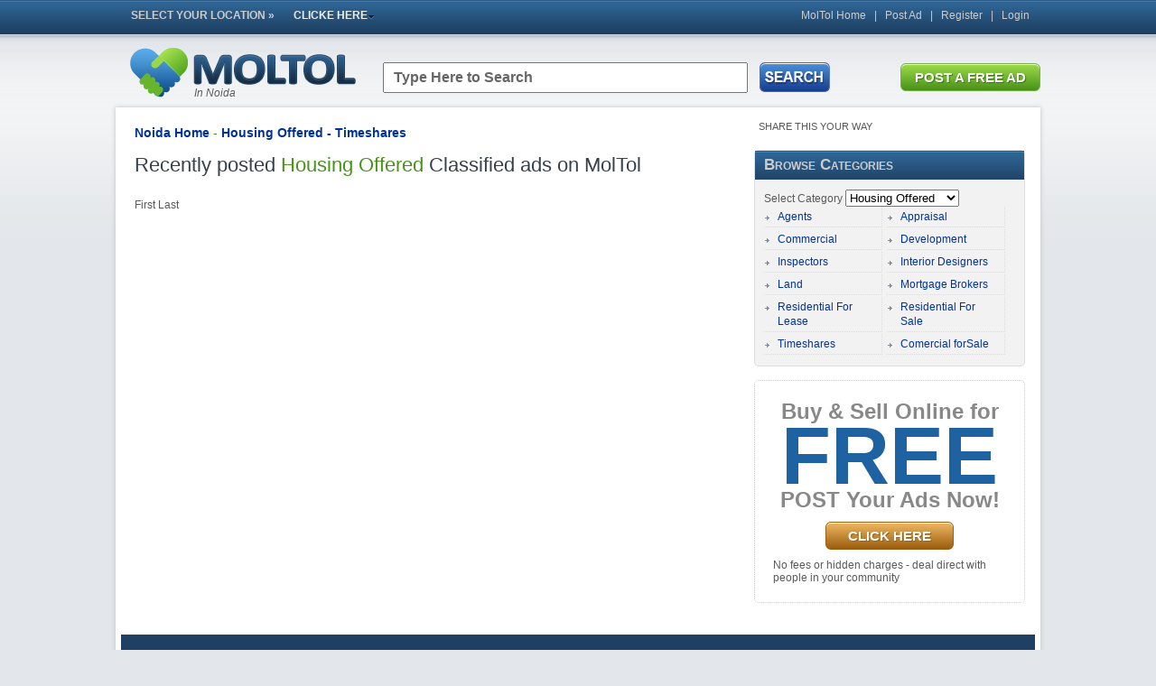

--- FILE ---
content_type: text/html; charset=utf-8
request_url: http://noida.moltol.com/housing-offered/timeshares/
body_size: 17485
content:

<!DOCTYPE html PUBLIC "-//W3C//DTD XHTML 1.0 Transitional//EN" "http://www.w3.org/TR/xhtml1/DTD/xhtml1-transitional.dtd">
<html xmlns="http://www.w3.org/1999/xhtml">

<head>
<meta http-equiv="Content-Type" content="text/html; charset=utf-8" />
<title>Free Classifieds in noida</title>
<meta name="description" content="Free local classifieds on Moltol in noida. Find the latest ads for apartments, rooms, jobs, cars, motorbikes, personals and more for sale in  noida ">
<meta name="keywords" content="noida Classifieds, noida Free Classifieds, noida free Classified ads, noida Free Ads, Classifieds India, Classifieds Nepal, noida Free Advertisement, online advertisement, free advertising, Car Classifieds, Auto Classifieds, Used Stuff, Local Ads, Ads For Sale, Local Classifieds India, Local Classifieds Nepal, free classifieds in India, free classifieds in Nepal, classified ads in India, classified ads in Nepal, online classified advertising, auto classified, classified ad posting, Musical Instruments sale, business classifieds, employment classifieds, online classifieds, real estate classified ad, rental classifieds, travel classifieds, used car classifieds, house for rent, house for sale, house rentals, sell and buy, classified ad, classified ad India, classified ad posting, classified ad sites, noida classified advertising, noida classifieds listings">
<link href="http://www.moltol.com/f2.css" rel="stylesheet" type="text/css" />
</head>
<body>
<form method="post" action="/housing-offered/timeshares/" id="form1">
<div class="aspNetHidden">
<input type="hidden" name="__EVENTTARGET" id="__EVENTTARGET" value="" />
<input type="hidden" name="__EVENTARGUMENT" id="__EVENTARGUMENT" value="" />
<input type="hidden" name="__LASTFOCUS" id="__LASTFOCUS" value="" />
<input type="hidden" name="__VIEWSTATE" id="__VIEWSTATE" value="/[base64]////8PZAUKRGF0YVBhZ2VyMQ8UKwAEZGQCBWZkBQVsdmFkcw88KwAOAwhmDGYNAgVkEaCA4HeFtFqZ4W5pC0zsqNQqdR4=" />
</div>

<script type="text/javascript">
//<![CDATA[
var theForm = document.forms['form1'];
if (!theForm) {
    theForm = document.form1;
}
function __doPostBack(eventTarget, eventArgument) {
    if (!theForm.onsubmit || (theForm.onsubmit() != false)) {
        theForm.__EVENTTARGET.value = eventTarget;
        theForm.__EVENTARGUMENT.value = eventArgument;
        theForm.submit();
    }
}
//]]>
</script>


<div class="aspNetHidden">

	<input type="hidden" name="__VIEWSTATEGENERATOR" id="__VIEWSTATEGENERATOR" value="F8E741D0" />
</div>
<div id="pg-wrp">
<div id="tpnv">
<div class="tpwrp">
<div id="Main-Navigation-Bar">
<div class="centerNav">
<div class="frt">
<a href="http://www.moltol.com">MolTol Home</a> &nbsp;&nbsp;|&nbsp;&nbsp;
<a href="http://www.moltol.com/ad-upload.aspx">Post Ad</a> &nbsp;&nbsp;|&nbsp;&nbsp; 

 
<a href="http://www.moltol.com/register.aspx">Register</a> &nbsp;&nbsp;|&nbsp;&nbsp; 
<a href="http://www.moltol.com/login.aspx"> Login </a> </div>

<ul id="Main-Navigation">
<li class="norm">SELECT YOUR LOCATION  &raquo; </li>

<li><a href="#" title="News Centers" >CLICKE HERE<img src="http://images.moltol.com/bkg-arrow-drop.png" align="absmiddle" border="0" /></a>
<ul class="double-list">
<div class="inner-section">
<li class="inner-tlt">NEPAL </li>
<li><a href="http://kathmandu.moltol.com" title="Free Classifieds in Kathmandu" >Kathmandu</a> </li>
<li><a href="http://lalitpur.moltol.com" title="Free Classifieds in Lalitpur" >Lalitpur</a> </li>
<li><a href="http://bhaktapur.moltol.com" title="Free Classifieds in Bhaktapu" >Bhaktapur</a> </li>
<li><a href="http://pokhara.moltol.com" title="Free Classifieds in Pokhara" >Pokhara</a> </li>
<li><a href="http://dharan.moltol.com" title="Free Classifieds in Dharan" >Dharan</a></li>
<li><a href="http://biratnagar.moltol.com" title="Free Classifieds in Biratnagar" >Biratnagar</a> </li>
</div>

<div class="inner-section">
<li class="inner-tlt">INDIA </li>
<li><a href="http://ahmedabad.moltol.com" title="Free Classifieds in Ahmedabad">Ahmedabad</a></li>
<li><a href="http://agra.moltol.com" title="Free Classifieds in Agra">Agra</a></li>
<li><a href="http://bangalore.moltol.com" title="Free Classifieds in Bangalore">Bangalore</a></li>
<li><a href="http://bhopal.moltol.com" title="Free Classifieds in Bhopal">Bhopal</a></li>
<li><a href="http://bhubaneswar.moltol.com" title="Free Classifieds in Bhubaneswar">Bhubaneswar</a></li>
<li><a href="http://chennai.moltol.com" title="Free Classifieds in Chennai">Chennai</a></li>
</div>

<div class="inner-section">
<li><a href="http://chandigarh.moltol.com" title="Free Classifieds in Chandigarh">Chandigarh</a></li>
<li><a href="http://coimbatore.moltol.com" title="Free Classifieds in Coimbatore">Coimbatore</a></li>
<li><a href="http://delhi.moltol.com" title="Free Classifieds in Delhi">Delhi</a></li>
<li><a href="http://dehradun.moltol.com" title="Free Classifieds in Dehradun">Dehradun</a></li>
<li><a href="http://ernakulam.moltol.com" title="Free Classifieds in Ernakulam">Ernakulam</a></li>
<li><a href="http://faridabad.moltol.com" title="Free Classifieds in Faridabad">Faridabad</a></li>
<li><a href="http://ghaziabad.moltol.com" title="Free Classifieds in Ghaziabad">Ghaziabad</a></li>
</div>

<div class="inner-section">
<li><a href="http://gurgaon.moltol.com" title="Free Classifieds in Gurgaon">Gurgaon</a></li>
<li><a href="http://guwahati.moltol.com" title="Free Classifieds in Guwahati">Guwahati</a></li>
<li><a href="http://hyderabad.moltol.com" title="Free Classifieds in Hyderabad">Hyderabad</a></li>
<li><a href="http://indore.moltol.com" title="Free Classifieds in Indore">Indore</a></li>
<li><a href="http://jaipur.moltol.com" title="Free Classifieds in Jaipur">Jaipur</a></li>
<li><a href="http://jalandhar.moltol.com" title="Free Classifieds in ">Jalandhar</a></li>
<li><a href="http://jodhpur.moltol.com" title="Free Classifieds in Jodhpur">Jodhpur</a></li>
</div>

<div class="inner-section">
<li><a href="http://kanpur.moltol.com" title="Free Classifieds in Kanpur">Kanpur</a></li>
<li><a href="http://kolkata.moltol.com" title="Free Classifieds in Kolkata">Kolkata</a></li>
<li><a href="http://kochi.moltol.com" title="Free Classifieds in Kochi">Kochi</a></li>
<li><a href="http://lucknow.moltol.com" title="Free Classifieds in ">Lucknow</a></li>
<li><a href="http://ludhiana.moltol.com" title="Free Classifieds in Lucknow">Ludhiana</a></li>
<li><a href="http://madurai.moltol.com" title="Free Classifieds in Madurai">Madurai</a></li>
<li><a href="http://mysore.moltol.com" title="Free Classifieds in Mysore">Mysore</a></li>
</div>

<div class="inner-section">
<li><a href="http://mumbai.moltol.com" title="Free Classifieds in Mumbai">Mumbai</a></li>
<li><a href="http://nagpur.moltol.com" title="Free Classifieds in Nagpur">Nagpur</a></li>
<li><a href="http://nashik.moltol.com" title="Free Classifieds in Nashik">Nashik</a></li>
<li><a href="http://noida.moltol.com" title="Free Classifieds in Noida">Noida</a></li>
<li><a href="http://patna.moltol.com" title="Free Classifieds in Patna">Patna</a></li>
<li><a href="http://pune.moltol.com" title="Free Classifieds in Pune">Pune</a></li>
<li><a href="http://rajkot.moltol.com" title="Free Classifieds in Rajkot">Rajkot</a></li>
</div>

<div class="inner-section">
<li><a href="http://secunderabad.moltol.com" title="Free Classifieds in Secunderabad">Secunderabad</a></li>
<li><a href="http://surat.moltol.com" title="Free Classifieds in Surat">Surat</a></li>
<li><a href="http://thiruvananthapuram.moltol.com" title="Free Classifieds in Thiruvananthapuram">Thiruvananthapuram</a></li>
<li><a href="http://vadodara.moltol.com" title="Free Classifieds in Vadodara">Vadodara</a></li>
<li><a href="http://vijayawada.moltol.com" title="Free Classifieds in Vijayawada">Vijayawada</a></li>
<li><a href="http://vizag.moltol.com" title="Free Classifieds in Vizag">Vizag</a></li>
</div>

        </ul>
          </li>
          </ul>
    </div>
    <div class="rightCap"></div>
    <div class="magic"></div>
</div>
</div>
</div>
<div id="lg-hdr">
<div class="logo"><a href="/" title="Moltol"><img src="http://images.moltol.com/moltol.png" alt="moltol" border="0" /></a></div>

<div class="ldr-brd">
<iframe frameborder="0" src="http://moltol.com/sframe.aspx" width="728" height="60" scrolling="no" ></iframe> 
</div>
</div>
<div id="mn-page">
<div class="lochldr">in noida</div>
<div id="mn-main">
<div id="mn-cont">
<div id="mn-mid">
<div class="crb-lnk lochldr-bt"><a href="/">noida Home</a> - <a href="">housing offered - timeshares</a></div>
<h2>Recently posted <span class="lochldr-bt">housing offered</span> Classified ads on MolTol</h2>

<br />
<div class="#"><span id="DataPager1" class="num-link-bt"><span>First</span>&nbsp;<span>Last</span>&nbsp;</span></div>
</div>
               
<div id="mn-rt">

<DIV style="padding-bottom:15px;padding-left:5px;">
<DIV style="font-size:11px; padding-bottom:5px;">SHARE THIS YOUR WAY</DIV>
<!-- AddThis Button BEGIN -->
<div class="addthis_toolbox addthis_default_style addthis_32x32_style">
 <a class="addthis_button_facebook"></a>
    <a class="addthis_button_twitter"></a>
    <a class="addthis_button_google_plusone_badge"></a>
 <a class="addthis_button_linkedin"></a>
 <a class="addthis_button_orkut"></a>
<a class="addthis_button_tumblr"></a>
<a class="addthis_button_myspace"></a>
<a class="addthis_button_print"></a>
</div>
<script type="text/javascript">var addthis_config = {"data_track_clickback":true};</script>
<script type="text/javascript" src="http://s7.addthis.com/js/250/addthis_widget.js#pubid=ra-4da9ad3813b404b5"></script>
<!-- AddThis Button END -->

</div><div id="box336">
 <h2>Browse Categories</h2>	
 <div class="wrp10">
   Select Category
         <select name="cat" onchange="javascript:setTimeout(&#39;__doPostBack(\&#39;cat\&#39;,\&#39;\&#39;)&#39;, 0)" id="cat">
	<option value="-1">Select</option>
	<option value="1">Job Offered</option>
	<option value="2">Job Wanted</option>
	<option value="3">Item for Sale</option>
	<option value="4">Item for Purchase</option>
	<option selected="selected" value="5">Housing Offered </option>
	<option value="6">Housing Wanted </option>
	<option value="8">Misc</option>
	<option value="9">Pets</option>
	<option value="10">services</option>

</select>
        
 <ul id="cat-sd-lst">
 
    <li><a href='http://noida.moltol.com/housing-offered/Agents//'>Agents </a>  </li>       

    <li><a href='http://noida.moltol.com/housing-offered/appraisal//'>Appraisal </a>  </li>       

    <li><a href='http://noida.moltol.com/housing-offered/commercial//'>Commercial </a>  </li>       

    <li><a href='http://noida.moltol.com/housing-offered/development//'>Development </a>  </li>       

    <li><a href='http://noida.moltol.com/housing-offered/inspectors//'>Inspectors </a>  </li>       

    <li><a href='http://noida.moltol.com/housing-offered/designers//'>Interior Designers </a>  </li>       

    <li><a href='http://noida.moltol.com/housing-offered/land//'>Land </a>  </li>       

    <li><a href='http://noida.moltol.com/housing-offered/mortgage-brokers//'>Mortgage Brokers </a>  </li>       

    <li><a href='http://noida.moltol.com/housing-offered/residential-lease/ /'>Residential For Lease  </a>  </li>       

    <li><a href='http://noida.moltol.com/housing-offered/residential-sale//'>Residential For Sale  </a>  </li>       

    <li><a href='http://noida.moltol.com/housing-offered/timeshares//'>Timeshares </a>  </li>       

    <li><a href='http://noida.moltol.com/housing-offered/comercial-sale//'>Comercial forSale </a>  </li>       

<div class="clr-lft"></div>
 </ul>
 </div>
 </div><div class="cl-ad">
<h3>Buy & Sell Online for <span class="fnt40">FREE </span></h3>
<h3>POST Your Ads Now! </h3>
<div class="pdtp10"> </div><a class="postButt" href="http://www.moltol.com/ad-upload.aspx">CLICK HERE</a>
<div class="pdtp10"> No fees or hidden charges - deal direct with people in your community</div>
</div>
<br />
</div>
<div class="magic"></div>
</div>
<div class="magic"></div>
</div>
<!-- Footer -->
<div id="it-footer">
	<div id="footerFloat">
	  <div><a href="/" title="moltol.com"><img src="http://images.moltol.com/moltol.png" width="150" border="0" /></a></div>
		<div class="footerText">
MolTol.com 
		</div>
	</div>

				
<div id="footerFloat">
<div class="footerTitle">Moltol</div>
<div class="fit-resource"><a href="http://www.moltol.com/register.aspx">Register</a></div>
<div class="fit-resource"><a href="#">Contact Us</a></div>
<div class="fit-resource"><a href="#">Advertise with us</a></div>
<div class="fit-resource"><a href="http://www.moltol.com/ad-upload.aspx">Post an Ad</a></div>
<div class="fit-resource"><a href="http://www.moltol.com/terms.aspx">Terms & Conditoins</a></div>
<div class="fit-resource"><a href="http://www.moltol.com/privacy.aspx">Privacy Policy</a></div>
</div>

				
<div id="footerFloat">
<div class="footerTitle">Popular Cites</div>
<div class="fit-resource"><a href="http://bangalore.moltol.com" title="">Bangalore  </a></div>
<div class="fit-resource"><a href="http://delhi.moltol.com" title="">Delhi  </a></div>
<div class="fit-resource"><a href="http://chennai.moltol.com" title="">Chennai  </a></div>
<div class="fit-resource"><a href="http://delhi.moltol.com" title="">Delhi  </a></div>
<div class="fit-resource"><a href="http://jaipur.moltol.com" title="">Jaipur  </a></div>
<div class="fit-resource"><a href="http://mumbai.moltol.com" title="">Mumbai  </a></div>
<div class="fit-resource"><a href="http://kathmandu.moltol.com" title="">Kathmandu (Nepal)</a></div>

</div>
				
<div id="footerFloat">
<div class="footerTitle">Main Categories</div>
<div class="fit-resource"><a href="http://www.moltol.com/category.aspx#sale" title="">For Sale</a></div>
<div class="fit-resource"><a href="http://www.moltol.com/category.aspx#pets" title="">Pets</a></div>
<div class="fit-resource"><a href="http://www.moltol.com/category.aspx#realstate" title="">Real Estate</a></div>
<div class="fit-resource"><a href="http://www.moltol.com/category.aspx#services" title="">Services</a></div>
<div class="fit-resource"><a href="http://www.moltol.com/category.aspx#jobs" title="">Jobs</a></div>
</div>
	
<div id="footerFloat">
<div class="footerTitle">Stay Connected </div>
		<div class="fit-resource"><a href="http://www.facebook.com/moltolcom" title="Moltol Facebook">FACEBOOK</a></div>
		<div class="fit-resource"><a href="http://twitter.com/#!/moltolcom" title="MolTol TWITTER">TWITTER</a></div>
		<div class="fit-resource"><a href="#" title="#">LINKEDIN </a></div>

	</div>
	<div class="magic"></div>     

</div>

<script type="text/javascript">

  var _gaq = _gaq || [];
  _gaq.push(['_setAccount', 'UA-31285397-1']);
  _gaq.push(['_setDomainName', 'moltol.com']);
  _gaq.push(['_trackPageview']);

  (function() {
    var ga = document.createElement('script'); ga.type = 'text/javascript'; ga.async = true;
    ga.src = ('https:' == document.location.protocol ? 'https://ssl' : 'http://www') + '.google-analytics.com/ga.js';
    var s = document.getElementsByTagName('script')[0]; s.parentNode.insertBefore(ga, s);
  })();

</script>
</div>
</div>
</form>
</body>
</html>


--- FILE ---
content_type: text/html; charset=utf-8
request_url: https://moltol.com/sframe.aspx
body_size: 953
content:
<!DOCTYPE html PUBLIC "-//W3C//DTD XHTML 1.0 Transitional//EN" "http://www.w3.org/TR/xhtml1/DTD/xhtml1-transitional.dtd">
<html xmlns="http://www.w3.org/1999/xhtml">
<head>
<meta http-equiv="Content-Type" content="text/html; charset=utf-8" />
<style>
body { font-family:Arial, Helvetica, sans-serif; margin:0px; padding:0px;}
.input-butt { width:380px; font-size:16px; padding:6px 10px; font-weight:bold; color:#666; font-family:Arial, Helvetica, sans-serif;}
.myButton {
	-moz-box-shadow:inset 0px 1px 0px 0px #ffffff;
	-webkit-box-shadow:inset 0px 1px 0px 0px #ffffff;
	box-shadow:inset 0px 1px 0px 0px #ffffff;
	background:-webkit-gradient( linear, left top, left bottom, color-stop(0.05, #9ad849), color-stop(1, #489117) );
	background:-moz-linear-gradient( center top, #9ad849 5%, #489117 100% );
	filter:progid:DXImageTransform.Microsoft.gradient(startColorstr='#9ad849', endColorstr='#489117');
	background-color:#9ad849;
	-moz-border-radius:6px;
	-webkit-border-radius:6px;
	border-radius:6px;
	border:1px solid #73b24b;
	display:inline-block;
	color:#ffffff;
	font-family:arial;
	font-size:15px;
	font-weight:bold;
	padding:6px 15px;
	text-decoration:none;
	text-shadow:1px 1px 0px #397b10;
}.myButton:hover {
	background:-webkit-gradient( linear, left top, left bottom, color-stop(0.05, #81c73b), color-stop(1, #489117) );
	background:-moz-linear-gradient( center top, #81c73b 5%, #489117 100% );
	filter:progid:DXImageTransform.Microsoft.gradient(startColorstr='#81c73b', endColorstr='#489117');
	background-color:#489117;
}.myButton:active {
	position:relative;
	top:1px;
}
</style>
</head>

<body>
<table border="0" cellspacing="0" cellpadding="0">
  <tr>
   <td align="left" width="510">
<form action="http://www.moltol.com/search.aspx" target="_parent"  id="cse-search-box">
<table width="502" border="0" cellpadding="0" cellspacing="0">
<td width="415">
<input type="hidden" name="cx" value="015544963345082837742:3jug1y2uec0" />
		<input type="hidden" name="cof" value="FORID:11" />
		<input type="hidden" name="ie" value="UTF-8" />
        <input name="q" id="q" type="text" value="Type Here to Search" onfocus="this.value='';" class="input-butt"/>
</td>
<td width="101" align="center">
<div id="searchButton">
<input name="sa" onClick="document.cse-search-box.submit()" src="http://images.moltol.com/search_butt.png" type="image" target="_parent" >
</div> </td>

</tr>
</table>
</form>
   </td>
    <td width="218" align="right"> <a class="myButton" href="http://www.moltol.com/ad-upload.aspx" target="_parent">POST A  FREE  AD</a>  </td>
  </tr>
</table>
<script defer src="https://static.cloudflareinsights.com/beacon.min.js/vcd15cbe7772f49c399c6a5babf22c1241717689176015" integrity="sha512-ZpsOmlRQV6y907TI0dKBHq9Md29nnaEIPlkf84rnaERnq6zvWvPUqr2ft8M1aS28oN72PdrCzSjY4U6VaAw1EQ==" data-cf-beacon='{"version":"2024.11.0","token":"e45b4d7a9d26400ead5efbad2595dac9","r":1,"server_timing":{"name":{"cfCacheStatus":true,"cfEdge":true,"cfExtPri":true,"cfL4":true,"cfOrigin":true,"cfSpeedBrain":true},"location_startswith":null}}' crossorigin="anonymous"></script>
</body>
</html>


--- FILE ---
content_type: text/css
request_url: http://www.moltol.com/f2.css
body_size: 5212
content:
body {background-color:#e3e6ea; margin: 0 0 0 0; padding: 0 0 0 0; font-family:Arial, Helvetica, sans-serif; font-size:12px; color:#333;}
h1, h2, h3, h4, h5, h5, span, table, form, div, ul {font-family: Arial, Helvetica, sans-serif; text-align: center; margin: 0 0 0 0; padding: 0 0 0 0; 

color: #595959; text-align:left;}
#pg-wrp {background: url(images/bdpg.gif) #e3e6ea top repeat-x;}
#tpnv {height: 39px; position: relative; z-index:99999999;} 
#tpnv .tpwrp { width:1000px; margin:0px auto;}

#mn-page {width: 1024px; margin: 0 auto; background-color:#FFF; -webkit-box-shadow: 0 0 5px #c1c1c1; -moz-box-shadow: 0 0 5px #c1c1c1;
	box-shadow: 0 0 5px #c1c1c1; position:relative;}
#mn-page .lochldr { position:absolute; width:200px ; height:40px; left:87px; top:-23px; text-transform:capitalize; font-style:italic;text-shadow:1px 1px 0px #FFF; }
#mn-page .lochldr-bt { text-transform:capitalize; color:#499218; }
#Main-Navigation-Bar {height: 30px;}
#Main-Navigation-Bar .frt { float:right; color:#CCC; padding-top:10px;}
#Main-Navigation-Bar .frt a, #Main-Navigation-Bar .frt a:visited { color:#CCC; text-decoration:none;}
#Main-Navigation-Bar .frt a:hover { color:#FFF; text-decoration:none;}
#Main-Navigation-Bar .double-list {width:1020px; padding:10px 0px 10px 0px; -webkit-border-radius:5px; -moz-border-radius: 5px; border-radius: 5px; border:1px 

dotted #336699;}
#Main-Navigation-Bar .full-list li a {background: none; color: #FFFFFF; }
#Main-Navigation-Bar .inner-section {width:136px; float: left; padding: 0 0 5px 5px;}	
	
ul#Main-Navigation {
  margin: 0;
  border: 0 none;
  padding: 0;
  list-style: none;
  height: 35px;
}

ul#Main-Navigation li {
  margin: 0;
  border: 0 none;
  padding: 0;
  float: left; /*For Gecko*/
  display: inline;
  list-style: none;
  position: relative;
  z-index: 5500;

}

ul#Main-Navigation ul {
  margin: 0 0 0 0;
  border-left: 1px solid #2d64ad;
  border-right: 1px solid #0a2a4a;
  border-bottom: 1px solid #0a2a4a;
  padding: 0;
  width: 160px;
  list-style: none;
  display: none;
  position: absolute;
  top:30px;
  left:-170px;
  background: #2d6191;

}
ul#Main-Navigation .inner-tlt {color:#97d547; font-size:14px; font-weight:bold; padding:0px 0px 0px 12px;}
ul#Main-Navigation .norm { color:#CCC; font-size:12px; font-weight:bold; padding:10px 5px;}
ul#Main-Navigation ul:after /*From IE 7 lack of compliance*/{
  clear: both;
  display: block;
  font: 1px/0px serif;
  content: ".";
  height: 0;
  visibility: hidden;
}

ul#Main-Navigation ul li {
  width: 160px;
  float: left; /*For IE 7 lack of compliance*/
  display: block !important;
  display: inline; /*For IE*/
  position:relative;
}

/* Root Menu */
ul#Main-Navigation a {

  padding: 7px 16px 10px 16px;
  float: none !important; /*For Opera*/
  float: left; /*For IE*/
  display: block;
  color: #EEE;
  font: bold 12px/20px Arial, Helvetica, sans-serif;
  text-decoration: none;
  height: auto !important;
  height: 1%; /*For IE*/
}

/* Root Menu Hover Persistence */
ul#Main-Navigation a:hover,
ul#Main-Navigation li:hover a,
ul#Main-Navigation li.iehover a {
color: #FFF;
background-color:#2d6191;
 }

/* Root Menu Hover Persistence */
ul#Main-Navigation .communityTab a:hover,
ul#Main-Navigation li.communityTab:hover a,
ul#Main-Navigation li.communityTab .iehover a {
 color: #FFFFFF;
 }
 
/* 2nd Menu */
ul#Main-Navigation li:hover li a,
ul#Main-Navigation li.iehover li a {
  float: none;
  color: #ccc;
  /* border-top:1px solid #666666; */
  /* border-left:1px solid #666666; */
  /* border-right:1px solid #333333; */
  /* border-bottom:1px solid #333333; */
  border: 0px none;
  padding:2px 2px 2px 13px;
   font: bold 11px/16px Arial, Helvetica, sans-serif;
     
}

ul#Main-Navigation li:hover ul.full-list li a,
ul#Main-Navigation li.iehover ul.full-list li a {
  float: none;
  color: #FFFFFF;
  border: 0px none;
  padding:0px 2px 0px 13px;
  font-size: 10px;
  font-weight: bold;
    
}

/* 2nd Menu Hover Persistence */
ul#Main-Navigation li:hover li a:hover,
ul#Main-Navigation li:hover li:hover a,
ul#Main-Navigation li.iehover li a:hover,
ul#Main-Navigation li.iehover li.iehover a {
  color: #FFFFFF;
}

/* 2nd Menu Hover Persistence */
ul#Main-Navigation li:hover ul.full-list li a:hover,
ul#Main-Navigation li:hover ul.full-list li:hover a,
ul#Main-Navigation li.iehover ul.full-list li a:hover,
ul#Main-Navigation li.iehover ul.full-list li.iehover a {
  color: #FFFFFF;
}

/* 3rd Menu */
ul#Main-Navigation li:hover li:hover li a,
ul#Main-Navigation li.iehover li.iehover li a {
  background: #EEE;
  color: #666;
}

/* 3rd Menu Hover Persistence */
ul#Main-Navigation li:hover li:hover li a:hover,
ul#Main-Navigation li:hover li:hover li:hover a,
ul#Main-Navigation li.iehover li.iehover li a:hover,
ul#Main-Navigation li.iehover li.iehover li.iehover a {
  background: #CCC;
  color: #FFF;
}

/* Do Not Move - Must Come Before display:block for Gecko */
ul#Main-Navigation li:hover ul ul,
ul#Main-Navigation li:hover ul ul ul,
ul#Main-Navigation li.iehover ul ul,
ul#Main-Navigation li.iehover ul ul ul {
  display: none;
}

ul#Main-Navigation li:hover ul,
ul#Main-Navigation ul li:hover ul,
ul#Main-Navigation ul ul li:hover ul,
ul#Main-Navigation li.iehover ul,
ul#Main-Navigation ul li.iehover ul,
ul#Main-Navigation ul ul li.iehover ul {
  display: block;
}
/* End of Horizental menu */	

#lg-hdr {height: 80px; position: relative; z-index:9; width:1024px; margin:0px auto;} 
#lg-hdr .logo { position:absolute; top:-5px; left:5px; padding:15px 0px 0px 5px;}
#lg-hdr .ctnm {
	position:absolute;
	top:56px;
	left:88px;
	width:200px;
	height:20px;
	z-index:9;
	font-size:12px;
	font-weight:bold;
	color:#336699;
	font-variant:small-caps;
}
#lg-hdr .ldr-brd { float:right; padding:30px 0px 0px 0px;}
#mn-main {padding: 10px 10px 10px 15px; margin:0px 5px 0px 6px;  }

#mn-cont {padding: 0 0 0 0;}
#mn-mid {width:660px; float: left; padding-top:10px; }
#mn-rt {width: 300px; float: right; margin: 5px 2px 5px 0;}


.magic {clear: both;}
.clr-lft {clear: left;}

#lst-bx .comm-img  { width:50px; float:left; padding-top:0px;}
#lst-bx .comm-arti { width:480px; float:left;}
#lst-bx .comm-dt { width:110px; float:left; padding-top:5px;}
#lst-bx ul {
        list-style-type: none;
        width:auto;
		margin:0px; padding:0px;
} 

#lst-bx li {
      margin-bottom:8px;  -webkit-border-radius:2px;
-moz-border-radius: 2px;
border-radius: 2px; border:1px dotted #ebebeb;
-moz-box-shadow: 1px 1px 1px #e8e8e8;
  -webkit-box-shadow:  1px 1px 1px #e8e8e8;
  box-shadow: 1px 1px 1px #e8e8e8;

cursor: hand;
display:block;
}

#lst-bx li a { 
        color: #990000;
        display: block;
        font: bold 120% Arial, Helvetica, sans-serif;
        padding: 5px;
        text-decoration: none;
		display:block;
		cursor: hand;
		}

 * html #lst-bx li a {  /* make hover effect work in IE */
	width: 600px;
}

#lst-bx li a:hover {
        background: #f7fbf2;
		cursor: hand;
}
#cat-hldr { display:block; width:990px;}
#cat-hldr h2 {padding:10px 5px 10px 0px; margin:2px 0 0 0; font-size: 22px; font-weight:normal; color: #37414b; text-decoration: none;}
.dt-list {padding:0px 0px 0px 0px; margin:0px; color:#777; font-size: 11px; text-align: left; font-weight: normal;}
.sublink {line-height: 14px; font-size: 10px;}
#cat-bx {width:157px; float:left; margin:10px 5px 10px 0px;}
#cat-bx-rt {width:157px; float:right; margin:0px 0px 10px 0px;}
#cat-bx-lft {width:157px; float:left; margin:0px 0px 10px 0px;}
#cat-bx-lg {width:328px; float:left; margin:10px 5px 10px 0px;}
.cat-bx-lnk { position:relative; border:1px solid #DDD; padding:8px 0 8px 53px;	background: url(images/cont_tp_runner.gif) top repeat-x #FFF; -webkit-

border-radius:5px;
-moz-border-radius: 5px; border-radius:5px; margin-bottom:15px; }
.cat-bx-lnk .ihldr {
	position:absolute;
	height:35px;
	width:40px;
	top:-10px;
	left:1px;
}
#city-bx {float:left; width:130PX; margin:0px 5px 10px 0px;}
.cat-bx-lnk a{ color:#333; font-size:14px; font-weight:bold; text-decoration:none; }
.cat-bx-lnk a:visited { color:#333; font-size:12px; font-weight:bold; text-decoration:none; margin:10px;}
.cat-bx-lnk a:hover { color:#700000; text-decoration:underline;}

#cat-rcnt-bx { margin-bottom:10px; border:2px dotted #CCC;	 -webkit-border-radius:5px;
-moz-border-radius: 5px; border-radius:5px;  position:relative;}
#cat-rcnt-bx .img-hldr { float:left; padding-right:10px;}
#cat-rcnt-bx .summery { padding:3px 0px; line-height:16px;}
#cat-rcnt-bx .img-hldr img{border:1px solid #CCC;	 -webkit-border-radius:5px; -moz-border-radius: 5px; border-radius:5px;}
#cat-rcnt-bx .info-hldr { float:left; width:530px;}



#cat-rcnt-bx .tg-hldr { padding-top:5px; font-size:11px; font-weight:bold;}
#cat-rcnt-bx .tg-hldr a {color: #bb812f; text-decoration: none;}
#cat-rcnt-bx .tg-hldr a:visited { color: #bb812f; text-decoration: none;}
#cat-rcnt-bx .tg-hldr a:hover {color: #439820; text-decoration: underline;}


#cat-rcnt-bx .cut { width:30px; height:18px; position:absolute; top:-9px; right:10px; background: url(images/cut_icon.png) top no-repeat}
#cat-rcnt-bx .prc {
	
	height:18px;
	position:absolute;
	bottom:10px;
	right:17px;
	font-size:18px;
	font-weight:bold;
	color:#429a17;
	text-align:right;
}
#cat-rcnt-bx .bx-wrp { padding:10px;}
#cat-rcnt-bx .bx-wrp p{ font-size:11px;}
.cat-rcnt-bx-wrp { margin:15px;}

ul#cat-bx-lst{list-style-type:none; font-size:11px; margin:0px; padding:0px 0px 0px 0px; text-align:left; }
ul#cat-bx-lst li {color:#444; text-decoration:none; line-height:16px; font-size:1.1em; display:block; text-align:left;  padding:3px 5px 3px 15px;  

background:url(images/icon-arrow-grey-8x8.gif) no-repeat 1px 10px; margin-right:5px; margin-bottom:2px; border-bottom:1px dotted #DDD; border-right:1px 

dotted #DDD;}
ul#cat-bx-lst li a{ color:#003399; text-decoration:none;}
ul#cat-bx-lst li a:visited{ color:#003399; text-decoration:none;}
ul#cat-bx-lst li a:hover{ color:#003399; text-decoration:underline;}

ul#cat-ct-lst{list-style-type:none; font-size:11px; margin:0px; padding:0px 0px 0px 0px; text-align:left; }
ul#cat-ct-lst li {color:#444; float:left; text-decoration:none; line-height:16px; font-size:1.0em; display:block; text-align:left;  padding:3px 5px 3px 

15px;  background:url(images/icon-arrow-grey-8x8.gif) no-repeat 1px 10px; margin-right:5px; border-right:1px dotted #DDD;}
ul#cat-ct-lst li a{ color:#003399; text-decoration:none;}
ul#cat-ct-lst li a:visited{ color:#003399; text-decoration:none;}
ul#cat-ct-lst li a:hover{ color:#003399; text-decoration:underline;}

ul#cat-sd-lst{list-style-type:none; font-size:11px; margin:0px; padding:0px 0px 0px 0px; text-align:left; }
ul#cat-sd-lst li {color:#444; float:left; width:110px; text-decoration:none; line-height:16px; font-size:1.1em; display:block; text-align:left;  

padding:3px 5px 3px 15px;  background:url(images/icon-arrow-grey-8x8.gif) no-repeat 1px 10px; margin-right:5px; margin-bottom:2px; border-bottom:1px 

dotted #DDD; border-right:1px dotted #DDD;}
ul#cat-sd-lst li a{ color:#003399; text-decoration:none;}
ul#cat-sd-lst li a:visited{ color:#003399; text-decoration:none;}
ul#cat-sd-lst li a:hover{ color:#003399; text-decoration:underline;}

#box336 {background:#f2f2f2; border: 1px solid #dddddd; margin-bottom:15px; -webkit-border-radius:5px; -moz-border-radius: 5px; border-radius:5px; }
#box336 .wrp10 { padding:10px;}
#box336 .cat-lst { font-size:12px; padding:0px 0px 8px 10px;}

.it-more {padding: 5px 5px 5px 20px; margin: 0 0 0 0; color: #333; font-size: 10px; text-align: right; font-weight: normal;}
.it-more a {font-size: 11px; font-weight: normal; color: #000000; text-decoration: none;}
.it-more a:visited {font-size: 11px; font-weight: normal; color: #000000; text-decoration: none;}
.it-more a:hover {font-size: 11px; font-weight: normal; color: #439820; text-decoration: underline;}

.it-more-rd {padding: 5px 5px 5px 20px; margin: 0 0 0 0; color: #999999; font-size: 10px; text-align: right; font-weight: normal;}
.it-more-rd a, .it-more-rd a:visited  {font-size: 11px; font-weight: normal; color: #7d0613; text-decoration: none;}
.it-more-rd a:hover {font-size: 11px; font-weight: normal; color: #7d0613; text-decoration: underline;}
.crb-lnk { font-size:14px; color:#003399; margin-bottom:15px;}
.crb-lnk a, .crb-lnk a:visited{ color:#003399; font-weight:bold; text-decoration:none; }
.crb-lnk a:hover { color:#000; text-decoration:underline;}

#mn-mid .it-ov {padding: 5px 10px 15px 10px; color: #151515; font-size: 12px; line-height: 16px; text-align: left; font-weight: normal;}
#mn-mid h2 {padding:0px 5px 10px 0px; margin:2px 0 0 0; font-size: 22px; font-weight:normal; color: #37414b; text-decoration: none;}
#mn-mid h3 {padding:0px 5px 2px 0px; margin:0px; font-size: 14px; font-weight: bold; color: #003399; text-decoration: none;}
#mn-mid h3 a {font-size: 14px; font-weight: bold; color: #003399; text-decoration: none;}
#mn-mid h3 a:visited {font-size: 14px; font-weight: bold; color: #003399; text-decoration: none;}
#mn-mid h3 a:hover {font-size: 14px; font-weight: bold; color: #039; text-decoration: underline;}
.news-lst-hldr {padding:50px 5px 5px 20px;}

#mn-mid h4 {padding:5px 5px 0px 25px; margin:5px 0 0 0; background: url(images/red-arr-frame.png) no-repeat top left; color: #666666; font-size: 11px; 

text-align: left; font-weight: normal;}
#mn-mid h4 a {font-size: 14px; font-weight: bold; color: #123a6d; text-decoration: none;}
#mn-mid h4 a:visited {font-size: 14px; font-weight: bold; color: #123a6d; text-decoration: none;}
#mn-mid h4 a:hover {font-size: 14px; font-weight: bold; color: #123a6d; text-decoration: underline;}

#mn-rt h2 { color: #CCC; border-bottom:1px solid #f4f4f4; padding: 5px 5px 5px 10px; margin: 0 0 0px 0; font-size: 17px; line-height: 22px; text-align: 

left; font-weight: normal; font-variant:small-caps; font-weight:bolder ; background: url(images/bdpg.gif) top repeat-x #ebebeb;  }

ul#news-list-ftr{list-style-type:none; font-size:11px; margin:0px; padding:0px; text-align:left; }
ul#news-list-ftr li {color:#444; text-decoration:none; line-height:16px; font-size:11px;   text-align:left;  padding:6px 5px 6px 15px;  background-

image:url(images/icon-arrow-grey-8x8.gif); background-repeat:no-repeat; background-position:left; background-position:left center; background-repeat:no-

repeat; border-bottom:1px dotted #D9D9D9;}
ul#news-list-ftr li a{ color:#000; text-decoration:none;}
ul#news-list-ftr li a:visited{ color:#000; text-decoration:none;}
ul#news-list-ftr li a:hover{ color:#990000; text-decoration:underline;}

.top-news-nav-hldr h2{
padding:10px 5px 2px 0px; margin:0; font-size: 22px; font-weight:normal; color: #37414b; text-decoration: none; border-bottom:1px solid #DDD;
}

#cat-info-bx h2{ font-size:26px; font-weight:normal; margin:0px; padding:0px;}
#cat-info-bx .dis { line-height:20px;}
#cat-info-bx h3{ font-size:16px; font-weight:normal; margin:0px; padding:0px;}

#it-footer {padding: 20px 10px 10px 10px; margin:6px; background:#1f4063;}
#it-footer #footerFloat {float: left; width: 193px;  }
#it-footer .footerText {font-size: 10px; color: #666666; text-align: left; font-weight: normal; text-align: left;}
#it-footer .footerTitle { font-weight: bold; color: #CCCCCC; font-size: 12px; margin: 0px 5px 5px 10px; border-bottom: 1px solid #264e79; padding: 0px 

0px 3px 0px; text-align: left;}

.txt-smg {padding:15px 0px 15px 0px; margin:15px 0px 15px 0px; font-family: Arial, Helvetica, sans-serif; color:#d0812f; font-weight: normal; font-

size:16px; text-align: left; }
.fit-resource {padding: 0px 8px 5px 15px; font-family: Arial, Helvetica, sans-serif; color: #1b3d49; font-weight: normal; font-size: 11px; line-height:12px; text-align: left; margin: 0 0 0 15px;  background-image:url(http://www.moltol.com/images/icon-arrow-grey-8x8.gif); background-position:left center; background-repeat:no-repeat;}
.fit-resource a {color: #CCC; text-decoration: none;}
.fit-resource a:visited {color: #CCC; text-decoration: none;}
.fit-resource a:hover {color: #FFFFFF; text-decoration: underline;}

form {padding: 0 0 0 0; margin: 0 0 0 0;}
#cnt-frm { margin:10px 0px; padding:10px; background-color:#f2f2f2; border:1px solid #CCC;}

.pdtp15{ padding-top:15px;}
.pdtp10{ padding-top:10px;}
.cl-ad { border:1px dotted #CCC; padding:20px; text-align:center; margine:0px;  -webkit-border-radius:5px; -moz-border-radius: 5px; border-

radius:5px; }
.cl-ad h3 { font-size:24px; color:#888; text-align:center; margin:0px; padding:0px; line-height:normal;}
.brn{ color:#bb812f; text-transform:capitalize;}
.hm-brn{ color:#bb812f; text-transform:capitalize; font-size:10px;}
.fnt40{ font-size:90px; text-align:center; color:#1f62a1; line-height:70px;}
.css3button {
width:60px;
text-align:center;
	font-size:14px; font-weight:bold;
	color: #ffffff;
	padding: 6px 20px;
	background-color:#880000;
	background: -moz-linear-gradient(
		top,
		#770000 0%,
		#f70d0d);
	background: -webkit-gradient(
		linear, left top, left bottom, 
		from(#770000),
		to(#f70d0d));
	border-radius: 3px;
	-moz-border-radius: 3px;
	-webkit-border-radius: 3px;
	border: 1px solid #880000;
	-moz-box-shadow:
		0px 1px 3px rgba(136,000,000,0.5),
		inset 0px 0px 3px rgba(255,255,255,1);
	-webkit-box-shadow:
		0px 1px 3px rgba(136,000,000,0.5),
		inset 0px 0px 3px rgba(255,255,255,1);
	text-shadow:
		0px -1px 0px rgba(000,000,000,0.1),
		0px 1px 0px rgba(255,255,255,1);
}
.css3button a, .css3button a:visited { color:#FFFFFF; text-decoration:none;}
.css3button a:hover { color:#ff3333; text-decoration:none;}


.myButton {
	-moz-box-shadow:inset 0px 1px 0px 0px #ffffff;
	-webkit-box-shadow:inset 0px 1px 0px 0px #ffffff;
	box-shadow:inset 0px 1px 0px 0px #ffffff;
	background:-webkit-gradient( linear, left top, left bottom, color-stop(0.05, #9ad849), color-stop(1, #489117) );
	background:-moz-linear-gradient( center top, #9ad849 5%, #489117 100% );
	filter:progid:DXImageTransform.Microsoft.gradient(startColorstr='#9ad849', endColorstr='#489117');
	background-color:#9ad849;
	-moz-border-radius:6px;
	-webkit-border-radius:6px;
	border-radius:6px;
	border:1px solid #73b24b;
	display:inline-block;
	color:#ffffff;
	font-family:arial;
	font-size:15px;
	font-weight:bold;
	padding:6px 15px;
	text-decoration:none;
	text-shadow:1px 1px 0px #397b10;
}.myButton:hover {
	background:-webkit-gradient( linear, left top, left bottom, color-stop(0.05, #81c73b), color-stop(1, #489117) );
	background:-moz-linear-gradient( center top, #81c73b 5%, #489117 100% );
	filter:progid:DXImageTransform.Microsoft.gradient(startColorstr='#81c73b', endColorstr='#489117');
	background-color:#489117;
}.myButton:active {
	position:relative;
	top:1px;
}

.prcButton {
-moz-box-shadow:inset 0px 1px 0px 0px #ffffff;
	-webkit-box-shadow:inset 0px 1px 0px 0px #ffffff;
	box-shadow:inset 0px 1px 0px 0px #ffffff;
	background:-webkit-gradient( linear, left top, left bottom, color-stop(0.05, #9ad849), color-stop(1, #489117) );
	background:-moz-linear-gradient( center top, #9ad849 5%, #489117 100% );
	filter:progid:DXImageTransform.Microsoft.gradient(startColorstr='#9ad849', endColorstr='#489117');
	background-color:#9ad849;
	-moz-border-radius:6px;
	-webkit-border-radius:6px;
	border-radius:6px;
	border:1px solid #73b24b;
	display:inline-block;
	color:#ffffff;
	font-family:arial;
	font-size:15px;
	font-weight:bold;
	padding:2px 15px;
	text-decoration:none;
	text-shadow:1px 1px 0px #397b10;
}.prcButton:hover {
	background:-webkit-gradient( linear, left top, left bottom, color-stop(0.05, #81c73b), color-stop(1, #489117) );
	background:-moz-linear-gradient( center top, #81c73b 5%, #489117 100% );
	filter:progid:DXImageTransform.Microsoft.gradient(startColorstr='#81c73b', endColorstr='#489117');
	background-color:#489117;
}.prcButton:active {
	position:relative;
	top:1px;
}

.sivButton {
	-moz-box-shadow:inset 0px 1px 0px 0px #ffffff;
	-webkit-box-shadow:inset 0px 1px 0px 0px #ffffff;
	box-shadow:inset 0px 1px 0px 0px #ffffff;
	background:-webkit-gradient( linear, left top, left bottom, color-stop(0.05, #ededed), color-stop(1, #dfdfdf) );
	background:-moz-linear-gradient( center top, #ededed 5%, #dfdfdf 100% );
	filter:progid:DXImageTransform.Microsoft.gradient(startColorstr='#ededed', endColorstr='#dfdfdf');
	background-color:#ededed;
	-moz-border-radius:3px;
	-webkit-border-radius:3px;
	border-radius:3px;
	border:1px solid #dcdcdc;
	display:inline-block;
	color:#777777;
	font-size:12px;
	font-weight:bold;
	padding:3px 24px;
	text-decoration:none;
	text-shadow:1px 1px 0px #ffffff;
}.sivButton:hover {
	background:-webkit-gradient( linear, left top, left bottom, color-stop(0.05, #dfdfdf), color-stop(1, #ededed) );
	background:-moz-linear-gradient( center top, #dfdfdf 5%, #ededed 100% );
	filter:progid:DXImageTransform.Microsoft.gradient(startColorstr='#dfdfdf', endColorstr='#ededed');
	background-color:#dfdfdf;
}.sivButton:active {
	position:relative;
	top:1px;
}

.postButt {
	-moz-box-shadow:inset 0px 1px 0px 0px #ffffff;
	-webkit-box-shadow:inset 0px 1px 0px 0px #ffffff;
	box-shadow:inset 0px 1px 0px 0px #ffffff;
	background:-webkit-gradient( linear, left top, left bottom, color-stop(0.05, #ebb35f), color-stop(1, #9b5e0f) );
	background:-moz-linear-gradient( center top, #ebb35f 5%, #9b5e0f 100% );
	filter:progid:DXImageTransform.Microsoft.gradient(startColorstr='#ebb35f', endColorstr='#9b5e0f');
	background-color:#ebb35f;
	-moz-border-radius:6px;
	-webkit-border-radius:6px;
	border-radius:6px;
	border:1px solid #9b5e0f;
	display:inline-block;
	color:#ffffff;
	font-family:arial;
	font-size:15px;
	font-weight:bold;
	padding:6px 24px;
	text-decoration:none;
	text-shadow:1px 1px 0px #9b5e0f;
}.postButt:hover {
	background:-webkit-gradient( linear, left top, left bottom, color-stop(0.05, #d49b48), color-stop(1, #9b5e0f) );
	background:-moz-linear-gradient( center top, #d49b48 5%, #9b5e0f 100% );
	filter:progid:DXImageTransform.Microsoft.gradient(startColorstr='#d49b48', endColorstr='#9b5e0f');
	background-color:#9b5e0f;
}.postButt:active {
	position:relative;
	top:1px;
}


/*------------------- company lead form  ------ */
#company-lead-form{ margin:5px 50px 0px 50px; padding-top:15px;}
#company-lead-form .discrp { line-height:19px; color:#555555;}
#company-lead-form h1{ color:#555555; font-size:16px;}
#company-lead-form-wrapper{padding-left:35px; padding-bottom:15px;}
#company-lead-form  p {color: #555555; font-size:12px; line-height:17px;}
#company-lead-form  table { 
font-family:arial, "lucida console", sans-serif;
border:0px;
margin:0px;
font-size:12px;
color: #555555;
width:100%;

}

#company-lead-form  table table{ 
border:0px;
margin:0px;
font-size:12px;
color: #555555;
width:100%;
border:none;
}

#company-lead-form  table td {
padding:5px;
margin:0px;
background-color:#FFFFFF;
}
#company-lead-form  table tr .column1{
text-align: right;
}

#company-lead-form  table tr .column1-error{
text-align:left;
color: #FF0000;
}

#company-lead-form  table tr td input {
border:1px solid #84929F;
font-family:Verdana, Arial, Helvetica, sans-serif;
font-size: 14px;
font-weight:bold;
color: #444;
width:250px;
padding:3px;
-webkit-box-shadow: 0px 0px 8px rgba(0, 0, 0, 0.3);
-moz-box-shadow: 0px 0px 8px rgba(0, 0, 0, 0.3);
box-shadow: 0px 0px 8px rgba(0, 0, 0, 0.3);
background-color:#FFFFFF;
}


#company-lead-form  table tr td select {
font-family:Verdana, Arial, Helvetica, sans-serif;
font-size: 12px;
color: #555555;
width:250px;
background-color:#FFFFFF;
-webkit-box-shadow: 0px 0px 8px rgba(0, 0, 0, 0.3);
-moz-box-shadow: 0px 0px 8px rgba(0, 0, 0, 0.3);
box-shadow: 0px 0px 8px rgba(0, 0, 0, 0.3);
}
#company-lead-form  table tr td select option { padding:2px 0px  2px 10px;}

#company-lead-form  table tr td textarea {
border:1px solid #CCCEDB;
font-family:Verdana, Arial, Helvetica, sans-serif;
font-size: 12px;
color: #555555;
width:250px;
height: 250px;
background-color:#FFFFFF;
-webkit-box-shadow: 0px 0px 8px rgba(0, 0, 0, 0.3);
-moz-box-shadow: 0px 0px 8px rgba(0, 0, 0, 0.3);
box-shadow: 0px 0px 8px rgba(0, 0, 0, 0.3);
}
#company-lead-form  table tr td .submitbutton {
	width:200px;
	-moz-box-shadow:inset 0px 1px 0px 0px #ffffff;
	-webkit-box-shadow:inset 0px 1px 0px 0px #ffffff;
	box-shadow:inset 0px 1px 0px 0px #ffffff;
	background:-webkit-gradient( linear, left top, left bottom, color-stop(0.05, #ebb35f), color-stop(1, #9b5e0f) );
	background:-moz-linear-gradient( center top, #ebb35f 5%, #9b5e0f 100% );
	filter:progid:DXImageTransform.Microsoft.gradient(startColorstr='#ebb35f', endColorstr='#9b5e0f');
	background-color:#ebb35f;
	-moz-border-radius:6px;
	-webkit-border-radius:6px;
	border-radius:6px;
	border:1px solid #9b5e0f;
	display:inline-block;
	color:#ffffff;
	font-family:arial;
	font-size:15px;
	font-weight:bold;
	padding:6px 24px;
	text-decoration:none;
	text-shadow:1px 1px 0px #9b5e0f;
}
.frm-sm { font-size:10px; fon-weight:bold; font-style:italic; color:#999; text-align:right;}
#cat-dtl-bx { padding:0px;}
#cat-dtl-bx .img-hldr { float:left; padding-right:10px;}
#cat-dtl-bx .img-hldr img{border:1px solid #CCC;	 -webkit-border-radius:5px; -moz-border-radius: 5px; border-radius:5px;}
#cat-dtl-bx h2 { font-size:30px; margin:0px; padding:0px; color:#036;}
#cat-dtl-bx h2 a, #cat-dtl-bx h2 a:visited {color:#171717; text-decoration:none;}
#cat-dtl-bx h2 a:hover { color:#171717; text-decoration:underline;}
#cat-dtl-bx .dt-summ { line-height:18px;}
#cat-dtl-bx .tg-hldr { font-weight:bold; font-size:14px;}
/* enews subscription slider */
#pageFooterOuter {height: 75px; background:#1b3954; position:fixed; bottom:0; left: 0px; display: block; text-align: center; width: 100%; z-

index:50000000000;}
#pageFooterOuter .close {position: absolute; top: 50px; right: 5px;}

#lightbox {  
 display:none;  
background-repeat:repeat;
position:absolute;  
top:0px;  
left:0px;   
width:100%;
min-height:100%; 
min-width:100%;
z-index:200000;  
}  
/* Lightbox panel with some content */  
#lightbox-panel {  
 display:none;  
 position:fixed;  
 top:100px;  
 left:30%;  
 width:0px; 
 height:0px; 
background-color:#FFF; 
 opacity:0.1;  
 filter:alpha(opacity=10);  
 padding:10px 15px 10px 15px;  
 border:1px solid #CCC;  
 z-index:300000;  
 -moz-border-radius: 5px;
-webkit-border-radius: 5px; border-radius: 5px;
text-align:center;
} 
#lightbox-panel a, #lightbox-panel a:visited, #lightbox-panel a:hover { font-size:12px; font-weight:bold; color:#990000; text-decoration:none;}

.slidingDiv {
    height:150px;
    background-color: #f7fbf2;
    padding:20px;
    margin-top:10px;
    border:1px solid #CCC;
}
.show_hide {
    display:none;
}

#gallery li {float:left; padding-right:10px;}

.msg { font-size:16px; font-weight:bold;}
.input-butt { width:380px; font-size:16px; padding:6px 10px; font-weight:bold; color:#666; font-family:Arial, Helvetica, sans-serif;}
.caplet {text-transform: capitalize; color:#489117;}